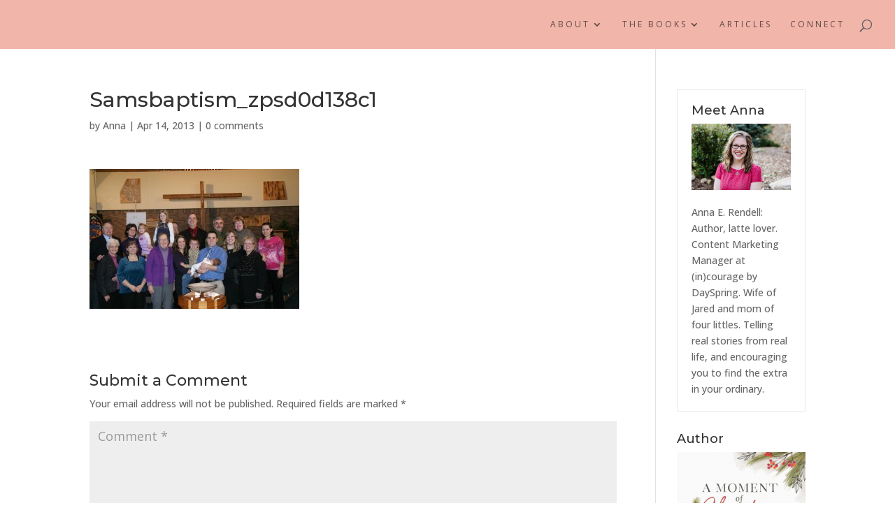

--- FILE ---
content_type: text/css
request_url: https://annarendell.com/wp-content/uploads/useanyfont/uaf.css?ver=1754319578
body_size: -300
content:
				@font-face {
					font-family: 'playlist-script';
					src: url('/wp-content/uploads/useanyfont/161104075151Playlist-Script.woff') format('woff');
					  font-display: auto;
				}

				.playlist-script{font-family: 'playlist-script' !important;}

						h6{
					font-family: 'playlist-script' !important;
				}
		